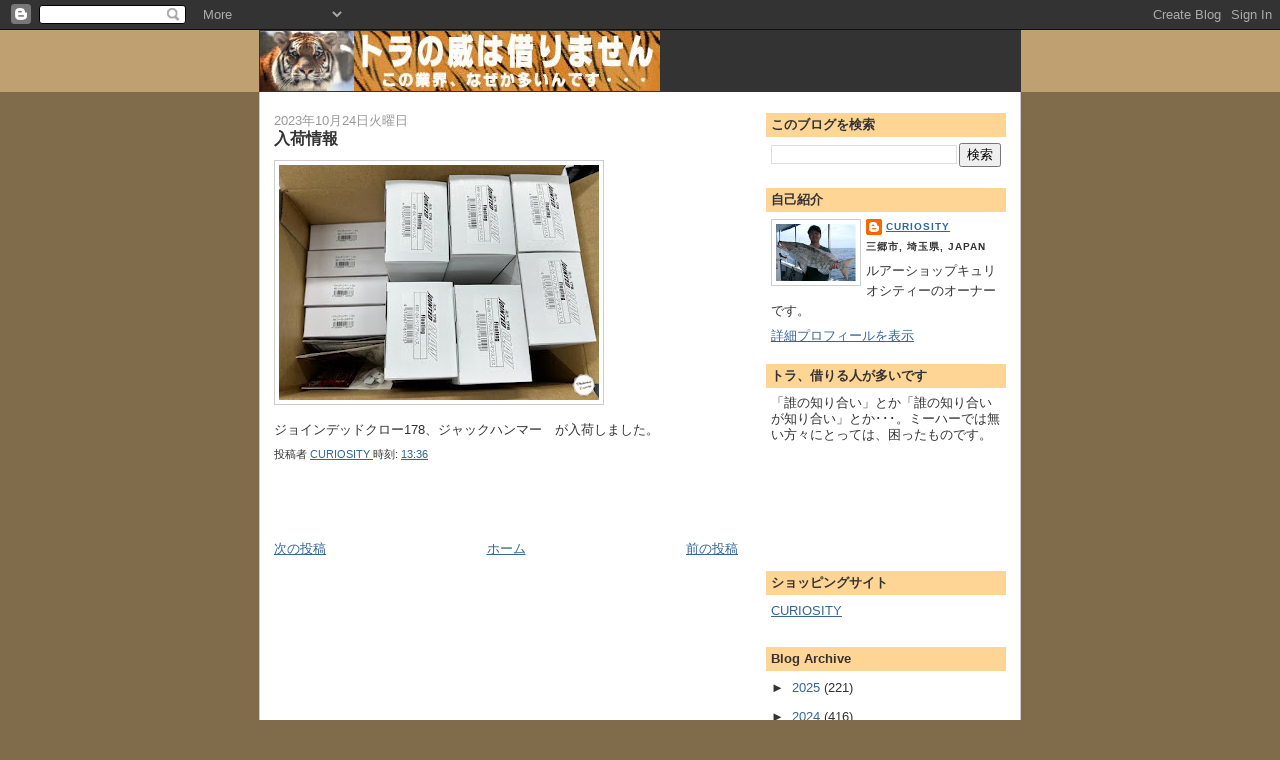

--- FILE ---
content_type: text/html; charset=utf-8
request_url: https://www.google.com/recaptcha/api2/aframe
body_size: 266
content:
<!DOCTYPE HTML><html><head><meta http-equiv="content-type" content="text/html; charset=UTF-8"></head><body><script nonce="cUxJ_pWxrgvF1-wQea0HZA">/** Anti-fraud and anti-abuse applications only. See google.com/recaptcha */ try{var clients={'sodar':'https://pagead2.googlesyndication.com/pagead/sodar?'};window.addEventListener("message",function(a){try{if(a.source===window.parent){var b=JSON.parse(a.data);var c=clients[b['id']];if(c){var d=document.createElement('img');d.src=c+b['params']+'&rc='+(localStorage.getItem("rc::a")?sessionStorage.getItem("rc::b"):"");window.document.body.appendChild(d);sessionStorage.setItem("rc::e",parseInt(sessionStorage.getItem("rc::e")||0)+1);localStorage.setItem("rc::h",'1768677461668');}}}catch(b){}});window.parent.postMessage("_grecaptcha_ready", "*");}catch(b){}</script></body></html>